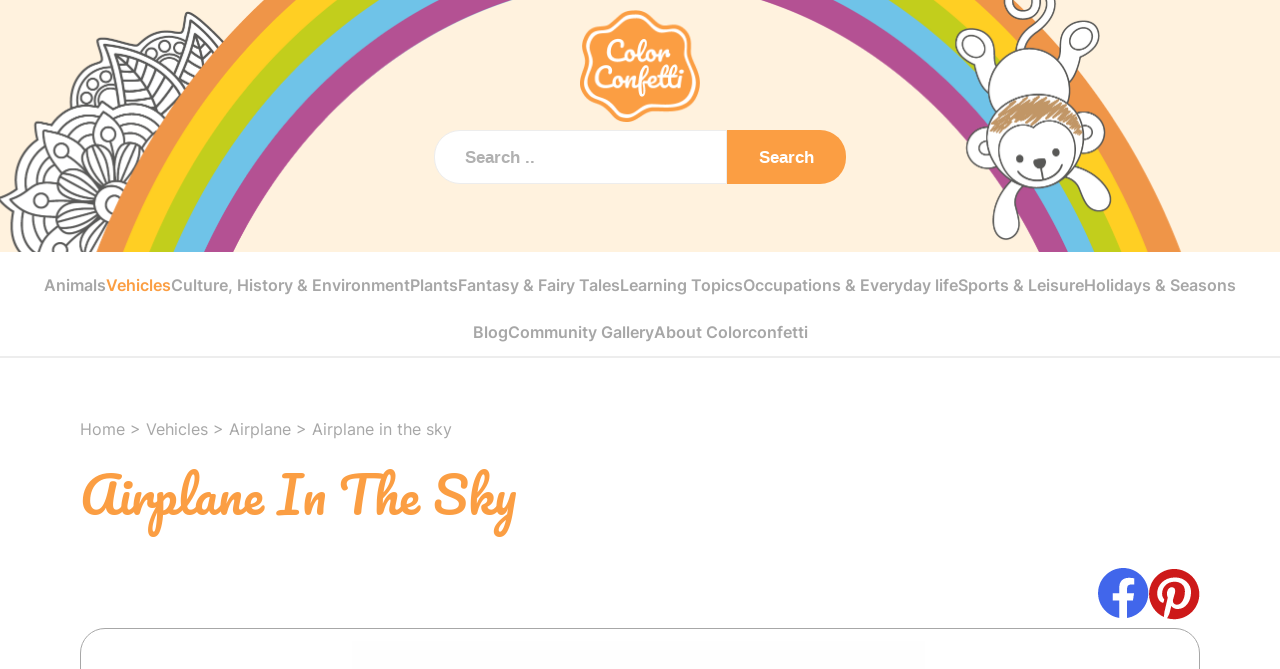

--- FILE ---
content_type: text/html; charset=utf-8
request_url: https://colorconfetti.com/vehicles/airplane/airplane-in-the-sky/
body_size: 11183
content:


<!DOCTYPE html>
<html lang="en">
  <head>
    <script data-cfasync="false" src="https://cmp.gatekeeperconsent.com/min.js"></script>
    <script data-cfasync="false" src="https://the.gatekeeperconsent.com/cmp.min.js"></script>
    <script async src="//www.ezojs.com/ezoic/sa.min.js"></script>
    <script>
        window.ezstandalone = window.ezstandalone || {};
        ezstandalone.cmd = ezstandalone.cmd || [];
        ezstandalone.cmd.push(function() {
            ezstandalone.showAds(101);
        });
    </script>
    <meta charset="UTF-8" />
    <meta http-equiv="X-UA-Compatible" content="IE=edge" />
    <meta name="viewport" content="width=device-width, initial-scale=1.0" />
    <title>Airplane In The Sky - Coloring Page</title>
    <meta name="description" content="Airplane In The Sky - Download, Print &amp; Color Online" />


    <link rel="apple-touch-icon" sizes="180x180" href="/static/assets/favicon/apple-touch-icon.png">
    <link rel="icon" type="image/png" sizes="32x32" href="/static/assets/favicon/favicon-32x32.png">
    <link rel="icon" type="image/png" sizes="16x16" href="/static/assets/favicon/favicon-16x16.png">
    <link rel="manifest" href="/static/assets/favicon/site.webmanifest">
    <link rel="mask-icon" href="/static/assets/favicon/safari-pinned-tab.svg" color="#fb9e43">
    <link rel="shortcut icon" href="/static/assets/favicon/favicon.ico">
    <meta name="msapplication-TileColor" content="#ffc40d">
    <meta name="msapplication-config" content="/static/assets/favicon/browserconfig.xml">
    <meta name="theme-color" content="#ffffff">



    





    <link rel="canonical" href="https://colorconfetti.com/vehicles/airplane/airplane-in-the-sky/" />

    
    
    

    

    <link rel="stylesheet" href="/static/assets/slick.min.css" />


    
      <meta property="og:type" content="article" />
      <meta property="og:title" content="Airplane In The Sky" />
      <meta property="og:description" content="Airplane In The Sky - Download, Print &amp; Color Online" />
      <meta property="og:url" content="https://colorconfetti.com/vehicles/airplane/airplane-in-the-sky/" />
      <meta property="og:image" content="https://colorconfetti.com/img/airplane-in-the-sky-w3.png" />
      <meta property="og:image:width" content="1232" />
      <meta property="og:image:height" content="928" />
      <meta property="og:image:alt" content="Airplane in the sky" />
    


    
      <script type="application/ld+json">
        {
              "@context": "https://schema.org",
              "@graph": [
                  {
                      "@type": "ImageObject",
                      "@id": "https://colorconfetti.com/vehicles/airplane/airplane-in-the-sky/",
                      "url": "https://colorconfetti.com/vehicles/airplane/airplane-in-the-sky/",
                      "contentUrl": "https://colorconfetti.com/img/airplane-in-the-sky-w3.png",
                      "thumbnailUrl": "https://colorconfetti.com/img/airplane-in-the-sky-w0.png",
                      "caption": "Airplane In The Sky",
                      "name": "Airplane In The Sky",
                      "inLanguage": "en-US",
                      "width": 1232,
                      "height": 928
                  }
              ]
          }
      </script>
    


    

    


    
      <script type="application/ld+json">
      {
        "@context": "https://schema.org",
        "@type": "BreadcrumbList",
        "itemListElement": [{
          "@type": "ListItem",
          "position": 1,
          "name": "Homepage",
          "item": "https://colorconfetti.com/"
        },{
          "@type": "ListItem",
          "position": 2,
          "name": "Vehicles",
          "item": "https://colorconfetti.com/vehicles/"
        },{
          "@type": "ListItem",
          "position": 3,
          "name": "Airplane",
          "item": "https://colorconfetti.com/vehicles/airplane/"
        },{
          "@type": "ListItem",
          "position": 4,
          "name": "Airplane in the sky",
          "item": "https://colorconfetti.com/vehicles/airplane/airplane-in-the-sky/"
        }]
      }
      </script>
    





    <link rel="stylesheet" href="/static/assets/style.css?v=20260128" />


    







  </head>
  <body class="">




  
    <header >
      <div class="logo-menu" style="display: flex; justify-content: space-between; align-items: center;">
        <a href="/" style="margin: 0 auto; order: 1;">
          <picture>
            <source srcset="/static/assets/images/colorconfetti-logo-rgb.webp" type="image/webp">
            <source srcset="/static/assets/images/colorconfetti-logo-rgb.png" type="image/png">
            <img src="/static/assets/images/colorconfetti-logo-rgb.png" alt="logo colorconfetti" width="auto" height="112" />
          </picture>
        </a>
        <div class="mobile-menu" style="order: 2;">
          <a href="#" class="menu-trigger"></a>
        </div>
      </div>
      
      <div class="search">
        <form id="searchform">
            <input type="hidden" name="csrfmiddlewaretoken" value="rzEyGE4eSnHr4YLfR3TaerZ8eW08Nw0IrIDAVocgrxWQAzzlLPjlG3ceYgK9Hhe8">
            <input id="search" type="text" name="product" placeholder="Search .." />
            <button type="submit"><i class="fas fa-search"></i>Search</button>
        </form>
      </div>
    </header>


    <nav class="main-nav">
      
        <a href="/animals/">Animals</a>
      
        <a href="/vehicles/" class="active">Vehicles</a>
      
        <a href="/culture-history-environment/">Culture, History &amp; Environment</a>
      
        <a href="/plants/">Plants</a>
      
        <a href="/fantasy-fairy-tales/">Fantasy &amp; Fairy Tales</a>
      
        <a href="/learning-topics/">Learning Topics</a>
      
        <a href="/occupations-everyday-life/">Occupations &amp; Everyday life</a>
      
        <a href="/sports-leisure/">Sports &amp; Leisure</a>
      
        <a href="/holidays-seasons/">Holidays &amp; Seasons</a>
      
        <a class="mobsubnav" href="/blog/" >Blog</a>
        <a class="mobsubnav" href="/community-gallery/" >Community Gallery</a>
        <a class="mobsubnav" href="/about-us/" >About Colorconfetti</a> 
    </nav>
    
      <nav class="main-nav2">
          <a href="/blog/" >Blog</a>
          <a href="/community-gallery/" >Community Gallery</a>
          <a href="/about-us/" >About Colorconfetti</a>      
      </nav>
    
  









  <body>
    
    

    <main>
      <div class="container">
        <div class="breadcrumbs">
          <a href="/">Home</a> > <a href="/vehicles/">Vehicles</a> >
          <a href="/vehicles/airplane/">Airplane</a> >
          <a href="/vehicles/airplane/airplane-in-the-sky/">Airplane in the sky</a>
        </div>

        <h1 class="title text-orange">Airplane In The Sky</h1>

        <div class="detail-image">
          
          <div class="socials">
            <a href="https://www.facebook.com/sharer/sharer.php?u=https%3A%2F%2Fcolorconfetti.com%2Fvehicles%2Fairplane%2Fairplane-in-the-sky%2F" target="_blank">
              <svg
                width="51"
                height="50"
                viewBox="0 0 51 50"
                fill="none"
                xmlns="http://www.w3.org/2000/svg"
              >
                <path
                  fill-rule="evenodd"
                  clip-rule="evenodd"
                  d="M50.3066 25.1255C50.3066 11.2504 39.0562 0 25.1811 0C11.306 0 0.0556641 11.2504 0.0556641 25.1255C0.0556641 37.6658 9.24216 48.0603 21.2553 49.9469V32.3905H14.8741V25.1255H21.2553V19.59C21.2553 13.2941 25.0073 9.81351 30.7457 9.81351C33.495 9.81351 36.3709 10.3048 36.3709 10.3048V16.4886H33.2011C30.0817 16.4886 29.1059 18.4246 29.1059 20.4144V25.1255H36.0737L34.961 32.3905H29.107V49.9492C41.1201 48.0637 50.3066 37.6691 50.3066 25.1255Z"
                  fill="#4166EB"
                />
              </svg>
            </a>

            <a href="https://www.pinterest.de/pin/create/button/?url=https%3A%2F%2Fcolorconfetti.com%2Fvehicles%2Fairplane%2Fairplane-in-the-sky%2F" target="_blank">
              <svg
                width="51"
                height="52"
                viewBox="0 0 51 52"
                fill="none"
                xmlns="http://www.w3.org/2000/svg"
              >
                <path
                  d="M25.1948 0.975945C11.3197 0.975945 0.0693359 12.2264 0.0693359 26.1015C0.0693359 36.3872 6.26096 45.226 15.111 49.1182C15.0437 47.3684 15.0997 45.2596 15.5484 43.3528C16.0307 41.3113 18.7788 29.6572 18.7788 29.6572C18.7788 29.6572 17.9712 28.0532 17.9712 25.6864C17.9712 21.9625 20.1248 19.1807 22.8168 19.1807C25.1051 19.1807 26.2043 20.8969 26.2043 22.9496C26.2043 25.249 24.7349 28.6813 23.9834 31.8669C23.3552 34.5364 25.3182 36.7013 27.9541 36.7013C32.71 36.7013 35.918 30.5881 35.918 23.3421C35.918 17.8347 32.2052 13.7182 25.464 13.7182C17.8478 13.7182 13.0919 19.4051 13.0919 25.7537C13.0919 27.941 13.7425 29.4889 14.752 30.6779C15.2119 31.2275 15.2792 31.4518 15.111 32.08C14.9876 32.5399 14.7184 33.6503 14.595 34.099C14.4267 34.7383 13.9108 34.9627 13.3387 34.7271C9.82788 33.2914 8.19024 29.4553 8.19024 25.1256C8.19024 17.9918 14.2136 9.43335 26.1482 9.43335C35.7385 9.43335 42.0535 16.3766 42.0535 23.8245C42.0535 33.684 36.5685 41.0421 28.4925 41.0421C25.7781 41.0421 23.2319 39.5727 22.357 37.9127C22.357 37.9127 20.8988 43.7005 20.5847 44.8222C20.0575 46.7627 19.0144 48.6919 18.061 50.2062C20.3737 50.8884 22.7723 51.2359 25.1836 51.2381C39.0587 51.2381 50.309 39.9878 50.309 26.1127C50.309 12.2376 39.0699 0.975945 25.1948 0.975945Z"
                  fill="#CD1919"
                />
              </svg>
            </a>
          </div>
          




          <div class="image">
            <a href="https://colorconfetti.com/img/airplane-in-the-sky-w3.png" title="open full width image">
              <picture>
                  <source srcset="
                      https://colorconfetti.com/img/airplane-in-the-sky-w0.webp 260w,
                      https://colorconfetti.com/img/airplane-in-the-sky-w1.webp 500w,
                      https://colorconfetti.com/img/airplane-in-the-sky-w2.webp 750w,
                      https://colorconfetti.com/img/airplane-in-the-sky-w3.webp 1232w"
                      sizes="
                          (max-width: 260px) 260px,
                          (max-width: 500px) 500px,
                          (max-width: 750px) 750px,
                          (min-width: 751px) 1232px"
                      type="image/webp">

                  <source srcset="
                      https://colorconfetti.com/img/airplane-in-the-sky-w0.webp 260w,
                      https://colorconfetti.com/img/airplane-in-the-sky-w1.webp 500w,
                      https://colorconfetti.com/img/airplane-in-the-sky-w2.webp 750w,
                      https://colorconfetti.com/img/airplane-in-the-sky-w3.webp 1232w"
                      sizes="
                          (max-width: 260px) 260px,
                          (max-width: 500px) 500px,
                          (max-width: 750px) 750px,
                          (min-width: 751px) 1232px"
                      type="image/png">
                  <img src="https://colorconfetti.com/img/airplane-in-the-sky-w3.png" class="img-responsive" loading="lazy" alt="illustration of Airplane in the sky" />
              </picture>
            </a>
          </div>





        </div>

        <div class="detail-info">
          <div class="detail-desc">
            Feel free to use this image on your website, provided you credit the source (license: CC-BY 4.0).
            <span class="tooltip tooltip-trigger">
              Create source reference
              <div class="tooltiptext">
                <div class="text-blue">
                  <strong>
                    <svg
                      width="14"
                      height="15"
                      viewBox="0 0 14 15"
                      fill="none"
                      xmlns="http://www.w3.org/2000/svg"
                    >
                      <path
                        d="M11.3733 14.2755H4.59777C4.02017 14.2755 3.46622 14.0461 3.0578 13.6377C2.64937 13.2292 2.41992 12.6753 2.41992 12.0977V5.32219C2.41992 4.74459 2.64937 4.19065 3.0578 3.78222C3.46622 3.3738 4.02017 3.14435 4.59777 3.14435H11.3733C11.9509 3.14435 12.5048 3.3738 12.9132 3.78222C13.3217 4.19065 13.5511 4.74459 13.5511 5.32219V12.0977C13.5511 12.6753 13.3217 13.2292 12.9132 13.6377C12.5048 14.0461 11.9509 14.2755 11.3733 14.2755Z"
                        fill="#418680"
                      />
                      <path
                        d="M3.87172 2.17638H11.0066C10.856 1.75208 10.5778 1.38476 10.2102 1.12481C9.84262 0.864867 9.40359 0.725031 8.95336 0.724487H2.17784C1.60024 0.724487 1.0463 0.953938 0.637875 1.36236C0.229451 1.77079 0 2.32473 0 2.90233V9.67784C0.000543556 10.1281 0.14038 10.5671 0.400326 10.9347C0.660272 11.3023 1.02759 11.5805 1.4519 11.7311V4.59621C1.4519 3.95443 1.70684 3.33894 2.16065 2.88513C2.61445 2.43133 3.22994 2.17638 3.87172 2.17638Z"
                        fill="#418680"
                      />
                    </svg>
                    Source reference copied to the clipboard
                  </strong>
                  <br /><br />
                </div>
                <div
                  class="tooltip-info"
                  data-text='"Airplane In The Sky", CC-BY 4.0. Quelle: &#xa; https://www.colorconfetti.com/vehicles/airplane/airplane-in-the-sky/'
                >
                  “Happy Mandala Turtle", CC-BY 4.0. Source: <br />
                  <u>https://www.colorconfetti.com/vehicles/airplane/airplane-in-the-sky/</u>
                </div>
              </div>
            </span>
          </div>







          <div class="detail-buttons">

            <a href="https://colorconfetti.com/img/airplane-in-the-sky-w3.png" download="airplane-in-the-sky.png" class="btn-orange">
              <svg
                width="20"
                height="28"
                viewBox="0 0 20 28"
                fill="none"
                xmlns="http://www.w3.org/2000/svg"
              >
                <path
                  fill-rule="evenodd"
                  clip-rule="evenodd"
                  d="M10 0C10.7495 0 11.3571 0.611411 11.3571 1.36563V17.1875L15.8261 12.6906C16.3561 12.1573 17.2154 12.1573 17.7454 12.6906C18.2754 13.2239 18.2754 14.0886 17.7454 14.6219L10.9596 21.45C10.4296 21.9833 9.57035 21.9833 9.04035 21.45L2.25464 14.6219C1.72464 14.0886 1.72464 13.2239 2.25464 12.6906C2.78464 12.1573 3.64393 12.1573 4.17393 12.6906L8.64286 17.1875V1.36563C8.64286 0.611411 9.25047 0 10 0ZM0.5 25.9469C0.5 25.1927 1.10761 24.5812 1.85714 24.5812H18.1429C18.8924 24.5812 19.5 25.1927 19.5 25.9469C19.5 26.7011 18.8924 27.3125 18.1429 27.3125H1.85714C1.10761 27.3125 0.5 26.7011 0.5 25.9469Z"
                  fill="white"
                />
              </svg>
              Download
            </a>

            <a href="#" onclick="PrintImage(); return false;" class="btn-orange">
              <svg
                width="28"
                height="28"
                viewBox="0 0 28 28"
                fill="none"
                xmlns="http://www.w3.org/2000/svg"
              >
                <path
                  d="M23.548 4.40385H3.94704C2.94865 4.40385 1.99116 4.80045 1.28519 5.50642C0.579225 6.21239 0.182617 7.16988 0.182617 8.16827V18.4231C0.182617 19.387 0.565549 20.3115 1.24717 20.9931C1.92879 21.6748 2.85327 22.0577 3.81723 22.0577H4.33646V24.6331C4.33646 25.3271 4.61217 25.9928 5.10294 26.4835C5.59371 26.9743 6.25934 27.25 6.95339 27.25H20.4118C21.1059 27.25 21.7715 26.9743 22.2623 26.4835C22.7531 25.9928 23.0288 25.3271 23.0288 24.6331V22.0577H23.548C24.512 22.0577 25.4364 21.6748 26.1181 20.9931C26.7997 20.3115 27.1826 19.387 27.1826 18.4231V8.03846C27.1826 7.0745 26.7997 6.15002 26.1181 5.4684C25.4364 4.78678 24.512 4.40385 23.548 4.40385ZM20.9518 24.6331C20.9513 24.7761 20.8943 24.9132 20.7931 25.0143C20.692 25.1155 20.5549 25.1726 20.4118 25.1731H6.95339C6.81033 25.1726 6.67327 25.1155 6.57212 25.0143C6.47096 24.9132 6.4139 24.7761 6.41339 24.6331V14.29C6.4139 14.1469 6.47096 14.0099 6.57212 13.9087C6.67327 13.8076 6.81033 13.7505 6.95339 13.75H20.4118C20.5549 13.7505 20.692 13.8076 20.7931 13.9087C20.8943 14.0099 20.9513 14.1469 20.9518 14.29V24.6331ZM22.6393 10.6294C22.3216 10.655 22.0037 10.5824 21.7286 10.4216C21.4534 10.2608 21.2342 10.0194 21.1005 9.73006C20.9668 9.44072 20.9251 9.11733 20.981 8.80354C21.0369 8.48975 21.1877 8.20066 21.4131 7.97528C21.6385 7.74991 21.9276 7.59909 22.2414 7.54319C22.5551 7.48729 22.8785 7.52899 23.1679 7.66267C23.4572 7.79635 23.6986 8.01558 23.8594 8.29076C24.0202 8.56594 24.0928 8.88383 24.0672 9.20154C24.0376 9.57035 23.8776 9.91656 23.616 10.1782C23.3544 10.4398 23.0082 10.5998 22.6393 10.6294ZM19.3942 0.25H7.97108C7.09748 0.251301 6.25347 0.566706 5.59312 1.13865C4.93277 1.71059 4.50011 2.50092 4.37411 3.36538H22.9911C22.8651 2.50092 22.4325 1.71059 21.7721 1.13865C21.1118 0.566706 20.2678 0.251301 19.3942 0.25Z"
                  fill="white"
                />
              </svg>
              Print
            </a>
            <a href="/vehicles/airplane/airplane-in-the-sky/color/" rel="nofollow" class="btn-blue">
              <svg
                width="28"
                height="28"
                viewBox="0 0 28 28"
                fill="none"
                xmlns="http://www.w3.org/2000/svg"
              >
                <path
                  d="M25.6898 18.9553L25.6859 18.952C25.0414 18.3562 24.2074 18.216 23.5986 18.1135L23.5538 18.1057C22.9665 18.009 22.8737 17.9434 22.6075 17.7052C22.4492 17.5644 22.2603 17.3385 22.2603 17.0601C22.2603 16.7817 22.4492 16.5558 22.6069 16.415L24.5722 14.671C26.2545 13.184 27.1813 11.1882 27.1813 9.05096C27.1813 6.91368 26.2564 4.91788 24.5722 3.43029C22.2428 1.37998 19.0554 0.25 15.5914 0.25C11.5875 0.25 7.58166 1.7668 4.59608 4.41099C1.74875 6.92731 0.182617 10.2984 0.182617 13.9025C0.182617 17.5066 1.75069 20.8777 4.59608 23.3934C6.00774 24.6422 7.67836 25.6118 9.56252 26.2764C11.3747 26.9121 13.2803 27.2411 15.2007 27.25H15.3182C19.2773 27.25 23.0476 25.9149 25.6632 23.5894C26.2928 23.0338 26.6465 22.2375 26.6588 21.3463C26.6725 20.4267 26.3103 19.5323 25.6898 18.9553ZM4.33646 10.6346C4.33646 10.2238 4.45827 9.82229 4.68649 9.48074C4.9147 9.13919 5.23907 8.87299 5.61858 8.71579C5.99809 8.55859 6.41569 8.51746 6.81857 8.5976C7.22146 8.67774 7.59153 8.87555 7.88199 9.16601C8.17246 9.45647 8.37026 9.82654 8.4504 10.2294C8.53054 10.6323 8.48941 11.0499 8.33221 11.4294C8.17502 11.8089 7.90881 12.1333 7.56726 12.3615C7.22571 12.5897 6.82416 12.7115 6.41339 12.7115C5.86255 12.7115 5.33428 12.4927 4.94478 12.1032C4.55528 11.7137 4.33646 11.1854 4.33646 10.6346ZM6.93262 19.3966C6.52184 19.3966 6.12029 19.2748 5.77874 19.0466C5.43719 18.8184 5.17099 18.494 5.01379 18.1145C4.85659 17.735 4.81546 17.3174 4.8956 16.9145C4.97574 16.5116 5.17355 16.1416 5.46401 15.8511C5.75447 15.5606 6.12455 15.3628 6.52743 15.2827C6.93031 15.2026 7.34791 15.2437 7.72742 15.4009C8.10693 15.5581 8.4313 15.8243 8.65952 16.1658C8.88773 16.5074 9.00954 16.9089 9.00954 17.3197C9.00954 17.8705 8.79072 18.3988 8.40122 18.7883C8.01172 19.1778 7.48345 19.3966 6.93262 19.3966ZM9.52877 6.48077C9.52877 6.06999 9.65058 5.66844 9.8788 5.32689C10.107 4.98534 10.4314 4.71914 10.8109 4.56194C11.1904 4.40475 11.608 4.36362 12.0109 4.44375C12.4138 4.52389 12.7838 4.7217 13.0743 5.01216C13.3648 5.30263 13.5626 5.6727 13.6427 6.07558C13.7228 6.47847 13.6817 6.89607 13.5245 7.27557C13.3673 7.65508 13.1011 7.97945 12.7596 8.20767C12.418 8.43588 12.0165 8.55769 11.6057 8.55769C11.0549 8.55769 10.5266 8.33887 10.1371 7.94938C9.74759 7.55988 9.52877 7.0316 9.52877 6.48077ZM13.6826 24.0697C13.0665 24.0697 12.4641 23.887 11.9518 23.5447C11.4395 23.2024 11.0402 22.7158 10.8044 22.1465C10.5686 21.5773 10.5069 20.9509 10.6271 20.3465C10.7473 19.7422 11.044 19.1871 11.4797 18.7514C11.9154 18.3157 12.4705 18.019 13.0748 17.8988C13.6792 17.7786 14.3056 17.8403 14.8748 18.0761C15.4441 18.3119 15.9306 18.7112 16.273 19.2235C16.6153 19.7358 16.798 20.3382 16.798 20.9543C16.798 21.7806 16.4698 22.573 15.8855 23.1572C15.3013 23.7415 14.5089 24.0697 13.6826 24.0697ZM18.3557 8.55769C17.9449 8.55769 17.5434 8.43588 17.2018 8.20767C16.8603 7.97945 16.5941 7.65508 16.4369 7.27557C16.2797 6.89607 16.2385 6.47847 16.3187 6.07558C16.3988 5.6727 16.5966 5.30263 16.8871 5.01216C17.1776 4.7217 17.5476 4.52389 17.9505 4.44375C18.3534 4.36362 18.771 4.40475 19.1505 4.56194C19.53 4.71914 19.8544 4.98534 20.0826 5.32689C20.3108 5.66844 20.4326 6.06999 20.4326 6.48077C20.4326 7.0316 20.2138 7.55988 19.8243 7.94938C19.4348 8.33887 18.9065 8.55769 18.3557 8.55769Z"
                  fill="#418680"
                />
              </svg>
              Color Online
            </a>
          </div>
        </div>





        
          <div class="carousel">
            
            <div>
              <a href="/vehicles/airplane/amazing-airplane/">
                <picture>
                  <source srcset="
                      https://colorconfetti.com/img/amazing-airplane-w0.webp 260w,
                      https://colorconfetti.com/img/amazing-airplane-w1.webp 500w,
                      https://colorconfetti.com/img/amazing-airplane-w2.webp 750w"
                      sizes="200px"
                      type="image/webp">
                  <source srcset="
                      https://colorconfetti.com/img/amazing-airplane-w0.png 260w,
                      https://colorconfetti.com/img/amazing-airplane-w1.png 500w,
                      https://colorconfetti.com/img/amazing-airplane-w2.png 750w"
                      sizes="200px"
                      type="image/png">
                  <img src="https://colorconfetti.com/img/amazing-airplane-w0.png" width="200" height="auto" loading="lazy" alt="" title="Amazing airplane">
                </picture>
              </a>
            </div>
            
            <div>
              <a href="/vehicles/airplane/fun-airplane-coloring/">
                <picture>
                  <source srcset="
                      https://colorconfetti.com/img/fun-airplane-coloring-w0.webp 260w,
                      https://colorconfetti.com/img/fun-airplane-coloring-w1.webp 500w,
                      https://colorconfetti.com/img/fun-airplane-coloring-w2.webp 750w"
                      sizes="200px"
                      type="image/webp">
                  <source srcset="
                      https://colorconfetti.com/img/fun-airplane-coloring-w0.png 260w,
                      https://colorconfetti.com/img/fun-airplane-coloring-w1.png 500w,
                      https://colorconfetti.com/img/fun-airplane-coloring-w2.png 750w"
                      sizes="200px"
                      type="image/png">
                  <img src="https://colorconfetti.com/img/fun-airplane-coloring-w0.png" width="200" height="auto" loading="lazy" alt="" title="Fun airplane coloring">
                </picture>
              </a>
            </div>
            
            <div>
              <a href="/vehicles/airplane/exciting-airplane-drawing/">
                <picture>
                  <source srcset="
                      https://colorconfetti.com/img/exciting-airplane-drawing-w0.webp 260w,
                      https://colorconfetti.com/img/exciting-airplane-drawing-w1.webp 500w,
                      https://colorconfetti.com/img/exciting-airplane-drawing-w2.webp 750w"
                      sizes="200px"
                      type="image/webp">
                  <source srcset="
                      https://colorconfetti.com/img/exciting-airplane-drawing-w0.png 260w,
                      https://colorconfetti.com/img/exciting-airplane-drawing-w1.png 500w,
                      https://colorconfetti.com/img/exciting-airplane-drawing-w2.png 750w"
                      sizes="200px"
                      type="image/png">
                  <img src="https://colorconfetti.com/img/exciting-airplane-drawing-w0.png" width="200" height="auto" loading="lazy" alt="" title="Exciting airplane drawing">
                </picture>
              </a>
            </div>
            
            <div>
              <a href="/vehicles/airplane/easy-airplane-coloring-for-kids/">
                <picture>
                  <source srcset="
                      https://colorconfetti.com/img/easy-airplane-coloring-for-kids-w0.webp 260w,
                      https://colorconfetti.com/img/easy-airplane-coloring-for-kids-w1.webp 500w,
                      https://colorconfetti.com/img/easy-airplane-coloring-for-kids-w2.webp 750w"
                      sizes="200px"
                      type="image/webp">
                  <source srcset="
                      https://colorconfetti.com/img/easy-airplane-coloring-for-kids-w0.png 260w,
                      https://colorconfetti.com/img/easy-airplane-coloring-for-kids-w1.png 500w,
                      https://colorconfetti.com/img/easy-airplane-coloring-for-kids-w2.png 750w"
                      sizes="200px"
                      type="image/png">
                  <img src="https://colorconfetti.com/img/easy-airplane-coloring-for-kids-w0.png" width="200" height="auto" loading="lazy" alt="" title="Easy airplane coloring for kids">
                </picture>
              </a>
            </div>
            
            <div>
              <a href="/vehicles/airplane/simple-airplane-coloring-page/">
                <picture>
                  <source srcset="
                      https://colorconfetti.com/img/simple-airplane-coloring-page-w0.webp 260w,
                      https://colorconfetti.com/img/simple-airplane-coloring-page-w1.webp 500w,
                      https://colorconfetti.com/img/simple-airplane-coloring-page-w2.webp 750w"
                      sizes="200px"
                      type="image/webp">
                  <source srcset="
                      https://colorconfetti.com/img/simple-airplane-coloring-page-w0.png 260w,
                      https://colorconfetti.com/img/simple-airplane-coloring-page-w1.png 500w,
                      https://colorconfetti.com/img/simple-airplane-coloring-page-w2.png 750w"
                      sizes="200px"
                      type="image/png">
                  <img src="https://colorconfetti.com/img/simple-airplane-coloring-page-w0.png" width="200" height="auto" loading="lazy" alt="" title="Simple airplane coloring page">
                </picture>
              </a>
            </div>
            
            <div>
              <a href="/vehicles/airplane/happy-airplane-adventure/">
                <picture>
                  <source srcset="
                      https://colorconfetti.com/img/happy-airplane-adventure-w0.webp 260w,
                      https://colorconfetti.com/img/happy-airplane-adventure-w1.webp 500w,
                      https://colorconfetti.com/img/happy-airplane-adventure-w2.webp 750w"
                      sizes="200px"
                      type="image/webp">
                  <source srcset="
                      https://colorconfetti.com/img/happy-airplane-adventure-w0.png 260w,
                      https://colorconfetti.com/img/happy-airplane-adventure-w1.png 500w,
                      https://colorconfetti.com/img/happy-airplane-adventure-w2.png 750w"
                      sizes="200px"
                      type="image/png">
                  <img src="https://colorconfetti.com/img/happy-airplane-adventure-w0.png" width="200" height="auto" loading="lazy" alt="" title="Happy airplane adventure">
                </picture>
              </a>
            </div>
            
            <div>
              <a href="/vehicles/airplane/cute-flying-airplane/">
                <picture>
                  <source srcset="
                      https://colorconfetti.com/img/cute-flying-airplane-w0.webp 260w,
                      https://colorconfetti.com/img/cute-flying-airplane-w1.webp 500w,
                      https://colorconfetti.com/img/cute-flying-airplane-w2.webp 750w"
                      sizes="200px"
                      type="image/webp">
                  <source srcset="
                      https://colorconfetti.com/img/cute-flying-airplane-w0.png 260w,
                      https://colorconfetti.com/img/cute-flying-airplane-w1.png 500w,
                      https://colorconfetti.com/img/cute-flying-airplane-w2.png 750w"
                      sizes="200px"
                      type="image/png">
                  <img src="https://colorconfetti.com/img/cute-flying-airplane-w0.png" width="200" height="auto" loading="lazy" alt="" title="Cute flying airplane">
                </picture>
              </a>
            </div>
            
            <div>
              <a href="/vehicles/airplane/airplane-drawing-to-color-great-for-children/">
                <picture>
                  <source srcset="
                      https://colorconfetti.com/img/airplane-drawing-to-color-great-for-children-w0.webp 260w,
                      https://colorconfetti.com/img/airplane-drawing-to-color-great-for-children-w1.webp 500w,
                      https://colorconfetti.com/img/airplane-drawing-to-color-great-for-children-w2.webp 750w"
                      sizes="200px"
                      type="image/webp">
                  <source srcset="
                      https://colorconfetti.com/img/airplane-drawing-to-color-great-for-children-w0.png 260w,
                      https://colorconfetti.com/img/airplane-drawing-to-color-great-for-children-w1.png 500w,
                      https://colorconfetti.com/img/airplane-drawing-to-color-great-for-children-w2.png 750w"
                      sizes="200px"
                      type="image/png">
                  <img src="https://colorconfetti.com/img/airplane-drawing-to-color-great-for-children-w0.png" width="200" height="auto" loading="lazy" alt="" title="Airplane drawing to color, great for children">
                </picture>
              </a>
            </div>
            
            <div>
              <a href="/vehicles/airplane/airplane-coloring-page/">
                <picture>
                  <source srcset="
                      https://colorconfetti.com/img/airplane-coloring-page-w0.webp 260w,
                      https://colorconfetti.com/img/airplane-coloring-page-w1.webp 500w,
                      https://colorconfetti.com/img/airplane-coloring-page-w2.webp 750w"
                      sizes="200px"
                      type="image/webp">
                  <source srcset="
                      https://colorconfetti.com/img/airplane-coloring-page-w0.png 260w,
                      https://colorconfetti.com/img/airplane-coloring-page-w1.png 500w,
                      https://colorconfetti.com/img/airplane-coloring-page-w2.png 750w"
                      sizes="200px"
                      type="image/png">
                  <img src="https://colorconfetti.com/img/airplane-coloring-page-w0.png" width="200" height="auto" loading="lazy" alt="" title="Airplane coloring page">
                </picture>
              </a>
            </div>
            
            <div>
              <a href="/vehicles/airplane/downloadable-airplane-coloring-page/">
                <picture>
                  <source srcset="
                      https://colorconfetti.com/img/downloadable-airplane-coloring-page-w0.webp 260w,
                      https://colorconfetti.com/img/downloadable-airplane-coloring-page-w1.webp 500w,
                      https://colorconfetti.com/img/downloadable-airplane-coloring-page-w2.webp 750w"
                      sizes="200px"
                      type="image/webp">
                  <source srcset="
                      https://colorconfetti.com/img/downloadable-airplane-coloring-page-w0.png 260w,
                      https://colorconfetti.com/img/downloadable-airplane-coloring-page-w1.png 500w,
                      https://colorconfetti.com/img/downloadable-airplane-coloring-page-w2.png 750w"
                      sizes="200px"
                      type="image/png">
                  <img src="https://colorconfetti.com/img/downloadable-airplane-coloring-page-w0.png" width="200" height="auto" loading="lazy" alt="" title="Downloadable airplane coloring page">
                </picture>
              </a>
            </div>
            
            <div>
              <a href="/vehicles/airplane/airplane-picture-to-color/">
                <picture>
                  <source srcset="
                      https://colorconfetti.com/img/airplane-picture-to-color-w0.webp 260w,
                      https://colorconfetti.com/img/airplane-picture-to-color-w1.webp 500w,
                      https://colorconfetti.com/img/airplane-picture-to-color-w2.webp 750w"
                      sizes="200px"
                      type="image/webp">
                  <source srcset="
                      https://colorconfetti.com/img/airplane-picture-to-color-w0.png 260w,
                      https://colorconfetti.com/img/airplane-picture-to-color-w1.png 500w,
                      https://colorconfetti.com/img/airplane-picture-to-color-w2.png 750w"
                      sizes="200px"
                      type="image/png">
                  <img src="https://colorconfetti.com/img/airplane-picture-to-color-w0.png" width="200" height="auto" loading="lazy" alt="" title="Airplane picture to color">
                </picture>
              </a>
            </div>
            
            <div>
              <a href="/vehicles/airplane/fun-airplane-coloring-time/">
                <picture>
                  <source srcset="
                      https://colorconfetti.com/img/fun-airplane-coloring-time-w0.webp 260w,
                      https://colorconfetti.com/img/fun-airplane-coloring-time-w1.webp 500w,
                      https://colorconfetti.com/img/fun-airplane-coloring-time-w2.webp 750w"
                      sizes="200px"
                      type="image/webp">
                  <source srcset="
                      https://colorconfetti.com/img/fun-airplane-coloring-time-w0.png 260w,
                      https://colorconfetti.com/img/fun-airplane-coloring-time-w1.png 500w,
                      https://colorconfetti.com/img/fun-airplane-coloring-time-w2.png 750w"
                      sizes="200px"
                      type="image/png">
                  <img src="https://colorconfetti.com/img/fun-airplane-coloring-time-w0.png" width="200" height="auto" loading="lazy" alt="" title="Fun airplane coloring time">
                </picture>
              </a>
            </div>
            
            <div>
              <a href="/vehicles/airplane/easy-airplane-coloring-page/">
                <picture>
                  <source srcset="
                      https://colorconfetti.com/img/easy-airplane-coloring-page-w0.webp 260w,
                      https://colorconfetti.com/img/easy-airplane-coloring-page-w1.webp 500w,
                      https://colorconfetti.com/img/easy-airplane-coloring-page-w2.webp 750w"
                      sizes="200px"
                      type="image/webp">
                  <source srcset="
                      https://colorconfetti.com/img/easy-airplane-coloring-page-w0.png 260w,
                      https://colorconfetti.com/img/easy-airplane-coloring-page-w1.png 500w,
                      https://colorconfetti.com/img/easy-airplane-coloring-page-w2.png 750w"
                      sizes="200px"
                      type="image/png">
                  <img src="https://colorconfetti.com/img/easy-airplane-coloring-page-w0.png" width="200" height="auto" loading="lazy" alt="" title="Easy airplane coloring page">
                </picture>
              </a>
            </div>
            
            <div>
              <a href="/vehicles/airplane/printable-airplane-to-color/">
                <picture>
                  <source srcset="
                      https://colorconfetti.com/img/printable-airplane-to-color-w0.webp 260w,
                      https://colorconfetti.com/img/printable-airplane-to-color-w1.webp 500w,
                      https://colorconfetti.com/img/printable-airplane-to-color-w2.webp 750w"
                      sizes="200px"
                      type="image/webp">
                  <source srcset="
                      https://colorconfetti.com/img/printable-airplane-to-color-w0.png 260w,
                      https://colorconfetti.com/img/printable-airplane-to-color-w1.png 500w,
                      https://colorconfetti.com/img/printable-airplane-to-color-w2.png 750w"
                      sizes="200px"
                      type="image/png">
                  <img src="https://colorconfetti.com/img/printable-airplane-to-color-w0.png" width="200" height="auto" loading="lazy" alt="" title="Printable airplane to color">
                </picture>
              </a>
            </div>
            
            <div>
              <a href="/vehicles/airplane/friendly-skies-airplane/">
                <picture>
                  <source srcset="
                      https://colorconfetti.com/img/friendly-skies-airplane-w0.webp 260w,
                      https://colorconfetti.com/img/friendly-skies-airplane-w1.webp 500w,
                      https://colorconfetti.com/img/friendly-skies-airplane-w2.webp 750w"
                      sizes="200px"
                      type="image/webp">
                  <source srcset="
                      https://colorconfetti.com/img/friendly-skies-airplane-w0.png 260w,
                      https://colorconfetti.com/img/friendly-skies-airplane-w1.png 500w,
                      https://colorconfetti.com/img/friendly-skies-airplane-w2.png 750w"
                      sizes="200px"
                      type="image/png">
                  <img src="https://colorconfetti.com/img/friendly-skies-airplane-w0.png" width="200" height="auto" loading="lazy" alt="" title="Friendly skies airplane">
                </picture>
              </a>
            </div>
            
            <div>
              <a href="/vehicles/airplane/adorable-airplane-art/">
                <picture>
                  <source srcset="
                      https://colorconfetti.com/img/adorable-airplane-art-w0.webp 260w,
                      https://colorconfetti.com/img/adorable-airplane-art-w1.webp 500w,
                      https://colorconfetti.com/img/adorable-airplane-art-w2.webp 750w"
                      sizes="200px"
                      type="image/webp">
                  <source srcset="
                      https://colorconfetti.com/img/adorable-airplane-art-w0.png 260w,
                      https://colorconfetti.com/img/adorable-airplane-art-w1.png 500w,
                      https://colorconfetti.com/img/adorable-airplane-art-w2.png 750w"
                      sizes="200px"
                      type="image/png">
                  <img src="https://colorconfetti.com/img/adorable-airplane-art-w0.png" width="200" height="auto" loading="lazy" alt="" title="Adorable airplane art">
                </picture>
              </a>
            </div>
            
            <div>
              <a href="/vehicles/airplane/airplane-coloring-for-all-ages/">
                <picture>
                  <source srcset="
                      https://colorconfetti.com/img/airplane-coloring-for-all-ages-w0.webp 260w,
                      https://colorconfetti.com/img/airplane-coloring-for-all-ages-w1.webp 500w,
                      https://colorconfetti.com/img/airplane-coloring-for-all-ages-w2.webp 750w"
                      sizes="200px"
                      type="image/webp">
                  <source srcset="
                      https://colorconfetti.com/img/airplane-coloring-for-all-ages-w0.png 260w,
                      https://colorconfetti.com/img/airplane-coloring-for-all-ages-w1.png 500w,
                      https://colorconfetti.com/img/airplane-coloring-for-all-ages-w2.png 750w"
                      sizes="200px"
                      type="image/png">
                  <img src="https://colorconfetti.com/img/airplane-coloring-for-all-ages-w0.png" width="200" height="auto" loading="lazy" alt="" title="Airplane coloring for all ages">
                </picture>
              </a>
            </div>
            
            <div>
              <a href="/vehicles/airplane/soaring-high-airplane-coloring/">
                <picture>
                  <source srcset="
                      https://colorconfetti.com/img/soaring-high-airplane-coloring-w0.webp 260w,
                      https://colorconfetti.com/img/soaring-high-airplane-coloring-w1.webp 500w,
                      https://colorconfetti.com/img/soaring-high-airplane-coloring-w2.webp 750w"
                      sizes="200px"
                      type="image/webp">
                  <source srcset="
                      https://colorconfetti.com/img/soaring-high-airplane-coloring-w0.png 260w,
                      https://colorconfetti.com/img/soaring-high-airplane-coloring-w1.png 500w,
                      https://colorconfetti.com/img/soaring-high-airplane-coloring-w2.png 750w"
                      sizes="200px"
                      type="image/png">
                  <img src="https://colorconfetti.com/img/soaring-high-airplane-coloring-w0.png" width="200" height="auto" loading="lazy" alt="" title="Soaring high airplane coloring">
                </picture>
              </a>
            </div>
            
            <div>
              <a href="/vehicles/airplane/take-flight-with-this-airplane-coloring-page/">
                <picture>
                  <source srcset="
                      https://colorconfetti.com/img/take-flight-with-this-airplane-coloring-page-w0.webp 260w,
                      https://colorconfetti.com/img/take-flight-with-this-airplane-coloring-page-w1.webp 500w,
                      https://colorconfetti.com/img/take-flight-with-this-airplane-coloring-page-w2.webp 750w"
                      sizes="200px"
                      type="image/webp">
                  <source srcset="
                      https://colorconfetti.com/img/take-flight-with-this-airplane-coloring-page-w0.png 260w,
                      https://colorconfetti.com/img/take-flight-with-this-airplane-coloring-page-w1.png 500w,
                      https://colorconfetti.com/img/take-flight-with-this-airplane-coloring-page-w2.png 750w"
                      sizes="200px"
                      type="image/png">
                  <img src="https://colorconfetti.com/img/take-flight-with-this-airplane-coloring-page-w0.png" width="200" height="auto" loading="lazy" alt="" title="Take flight with this airplane coloring page">
                </picture>
              </a>
            </div>
            
            <div>
              <a href="/vehicles/airplane/high-flying-airplane-adventure/">
                <picture>
                  <source srcset="
                      https://colorconfetti.com/img/high-flying-airplane-adventure-w0.webp 260w,
                      https://colorconfetti.com/img/high-flying-airplane-adventure-w1.webp 500w,
                      https://colorconfetti.com/img/high-flying-airplane-adventure-w2.webp 750w"
                      sizes="200px"
                      type="image/webp">
                  <source srcset="
                      https://colorconfetti.com/img/high-flying-airplane-adventure-w0.png 260w,
                      https://colorconfetti.com/img/high-flying-airplane-adventure-w1.png 500w,
                      https://colorconfetti.com/img/high-flying-airplane-adventure-w2.png 750w"
                      sizes="200px"
                      type="image/png">
                  <img src="https://colorconfetti.com/img/high-flying-airplane-adventure-w0.png" width="200" height="auto" loading="lazy" alt="" title="High-flying airplane adventure">
                </picture>
              </a>
            </div>
            
            <div>
              <a href="/vehicles/airplane/colorful-airplane-journey/">
                <picture>
                  <source srcset="
                      https://colorconfetti.com/img/colorful-airplane-journey-w0.webp 260w,
                      https://colorconfetti.com/img/colorful-airplane-journey-w1.webp 500w,
                      https://colorconfetti.com/img/colorful-airplane-journey-w2.webp 750w"
                      sizes="200px"
                      type="image/webp">
                  <source srcset="
                      https://colorconfetti.com/img/colorful-airplane-journey-w0.png 260w,
                      https://colorconfetti.com/img/colorful-airplane-journey-w1.png 500w,
                      https://colorconfetti.com/img/colorful-airplane-journey-w2.png 750w"
                      sizes="200px"
                      type="image/png">
                  <img src="https://colorconfetti.com/img/colorful-airplane-journey-w0.png" width="200" height="auto" loading="lazy" alt="" title="Colorful airplane journey">
                </picture>
              </a>
            </div>
            
            <div>
              <a href="/vehicles/airplane/fun-and-easy-airplane-coloring/">
                <picture>
                  <source srcset="
                      https://colorconfetti.com/img/fun-and-easy-airplane-coloring-w0.webp 260w,
                      https://colorconfetti.com/img/fun-and-easy-airplane-coloring-w1.webp 500w,
                      https://colorconfetti.com/img/fun-and-easy-airplane-coloring-w2.webp 750w"
                      sizes="200px"
                      type="image/webp">
                  <source srcset="
                      https://colorconfetti.com/img/fun-and-easy-airplane-coloring-w0.png 260w,
                      https://colorconfetti.com/img/fun-and-easy-airplane-coloring-w1.png 500w,
                      https://colorconfetti.com/img/fun-and-easy-airplane-coloring-w2.png 750w"
                      sizes="200px"
                      type="image/png">
                  <img src="https://colorconfetti.com/img/fun-and-easy-airplane-coloring-w0.png" width="200" height="auto" loading="lazy" alt="" title="Fun and easy airplane coloring">
                </picture>
              </a>
            </div>
            
            <div>
              <a href="/vehicles/airplane/sky-adventure-airplane-coloring-page/">
                <picture>
                  <source srcset="
                      https://colorconfetti.com/img/sky-adventure-airplane-coloring-page-w0.webp 260w,
                      https://colorconfetti.com/img/sky-adventure-airplane-coloring-page-w1.webp 500w,
                      https://colorconfetti.com/img/sky-adventure-airplane-coloring-page-w2.webp 750w"
                      sizes="200px"
                      type="image/webp">
                  <source srcset="
                      https://colorconfetti.com/img/sky-adventure-airplane-coloring-page-w0.png 260w,
                      https://colorconfetti.com/img/sky-adventure-airplane-coloring-page-w1.png 500w,
                      https://colorconfetti.com/img/sky-adventure-airplane-coloring-page-w2.png 750w"
                      sizes="200px"
                      type="image/png">
                  <img src="https://colorconfetti.com/img/sky-adventure-airplane-coloring-page-w0.png" width="200" height="auto" loading="lazy" alt="" title="Sky adventure airplane coloring page">
                </picture>
              </a>
            </div>
            
            <div>
              <a href="/vehicles/airplane/happy-flying-airplane/">
                <picture>
                  <source srcset="
                      https://colorconfetti.com/img/happy-flying-airplane-w0.webp 260w,
                      https://colorconfetti.com/img/happy-flying-airplane-w1.webp 500w,
                      https://colorconfetti.com/img/happy-flying-airplane-w2.webp 750w"
                      sizes="200px"
                      type="image/webp">
                  <source srcset="
                      https://colorconfetti.com/img/happy-flying-airplane-w0.png 260w,
                      https://colorconfetti.com/img/happy-flying-airplane-w1.png 500w,
                      https://colorconfetti.com/img/happy-flying-airplane-w2.png 750w"
                      sizes="200px"
                      type="image/png">
                  <img src="https://colorconfetti.com/img/happy-flying-airplane-w0.png" width="200" height="auto" loading="lazy" alt="" title="Happy flying airplane">
                </picture>
              </a>
            </div>
            
            <div>
              <a href="/vehicles/airplane/soar-and-color-airplane/">
                <picture>
                  <source srcset="
                      https://colorconfetti.com/img/soar-and-color-airplane-w0.webp 260w,
                      https://colorconfetti.com/img/soar-and-color-airplane-w1.webp 500w,
                      https://colorconfetti.com/img/soar-and-color-airplane-w2.webp 750w"
                      sizes="200px"
                      type="image/webp">
                  <source srcset="
                      https://colorconfetti.com/img/soar-and-color-airplane-w0.png 260w,
                      https://colorconfetti.com/img/soar-and-color-airplane-w1.png 500w,
                      https://colorconfetti.com/img/soar-and-color-airplane-w2.png 750w"
                      sizes="200px"
                      type="image/png">
                  <img src="https://colorconfetti.com/img/soar-and-color-airplane-w0.png" width="200" height="auto" loading="lazy" alt="" title="Soar and color airplane">
                </picture>
              </a>
            </div>
            
            <div>
              <a href="/vehicles/airplane/color-the-skies-with-this-airplane/">
                <picture>
                  <source srcset="
                      https://colorconfetti.com/img/color-the-skies-with-this-airplane-w0.webp 260w,
                      https://colorconfetti.com/img/color-the-skies-with-this-airplane-w1.webp 500w,
                      https://colorconfetti.com/img/color-the-skies-with-this-airplane-w2.webp 750w"
                      sizes="200px"
                      type="image/webp">
                  <source srcset="
                      https://colorconfetti.com/img/color-the-skies-with-this-airplane-w0.png 260w,
                      https://colorconfetti.com/img/color-the-skies-with-this-airplane-w1.png 500w,
                      https://colorconfetti.com/img/color-the-skies-with-this-airplane-w2.png 750w"
                      sizes="200px"
                      type="image/png">
                  <img src="https://colorconfetti.com/img/color-the-skies-with-this-airplane-w0.png" width="200" height="auto" loading="lazy" alt="" title="Color the skies with this airplane">
                </picture>
              </a>
            </div>
            
            <div>
              <a href="/vehicles/airplane/cute-airplane-coloring-for-children/">
                <picture>
                  <source srcset="
                      https://colorconfetti.com/img/cute-airplane-coloring-for-children-w0.webp 260w,
                      https://colorconfetti.com/img/cute-airplane-coloring-for-children-w1.webp 500w,
                      https://colorconfetti.com/img/cute-airplane-coloring-for-children-w2.webp 750w"
                      sizes="200px"
                      type="image/webp">
                  <source srcset="
                      https://colorconfetti.com/img/cute-airplane-coloring-for-children-w0.png 260w,
                      https://colorconfetti.com/img/cute-airplane-coloring-for-children-w1.png 500w,
                      https://colorconfetti.com/img/cute-airplane-coloring-for-children-w2.png 750w"
                      sizes="200px"
                      type="image/png">
                  <img src="https://colorconfetti.com/img/cute-airplane-coloring-for-children-w0.png" width="200" height="auto" loading="lazy" alt="" title="Cute airplane coloring for children">
                </picture>
              </a>
            </div>
            
            <div>
              <a href="/vehicles/airplane/awesome-airplane-coloring/">
                <picture>
                  <source srcset="
                      https://colorconfetti.com/img/awesome-airplane-coloring-w0.webp 260w,
                      https://colorconfetti.com/img/awesome-airplane-coloring-w1.webp 500w,
                      https://colorconfetti.com/img/awesome-airplane-coloring-w2.webp 750w"
                      sizes="200px"
                      type="image/webp">
                  <source srcset="
                      https://colorconfetti.com/img/awesome-airplane-coloring-w0.png 260w,
                      https://colorconfetti.com/img/awesome-airplane-coloring-w1.png 500w,
                      https://colorconfetti.com/img/awesome-airplane-coloring-w2.png 750w"
                      sizes="200px"
                      type="image/png">
                  <img src="https://colorconfetti.com/img/awesome-airplane-coloring-w0.png" width="200" height="auto" loading="lazy" alt="" title="Awesome airplane coloring">
                </picture>
              </a>
            </div>
            
            <div>
              <a href="/vehicles/airplane/airplane-coloring-adventure/">
                <picture>
                  <source srcset="
                      https://colorconfetti.com/img/airplane-coloring-adventure-w0.webp 260w,
                      https://colorconfetti.com/img/airplane-coloring-adventure-w1.webp 500w,
                      https://colorconfetti.com/img/airplane-coloring-adventure-w2.webp 750w"
                      sizes="200px"
                      type="image/webp">
                  <source srcset="
                      https://colorconfetti.com/img/airplane-coloring-adventure-w0.png 260w,
                      https://colorconfetti.com/img/airplane-coloring-adventure-w1.png 500w,
                      https://colorconfetti.com/img/airplane-coloring-adventure-w2.png 750w"
                      sizes="200px"
                      type="image/png">
                  <img src="https://colorconfetti.com/img/airplane-coloring-adventure-w0.png" width="200" height="auto" loading="lazy" alt="" title="Airplane coloring adventure">
                </picture>
              </a>
            </div>
            
            <div>
              <a href="/vehicles/airplane/exciting-airplane-coloring/">
                <picture>
                  <source srcset="
                      https://colorconfetti.com/img/exciting-airplane-coloring-w0.webp 260w,
                      https://colorconfetti.com/img/exciting-airplane-coloring-w1.webp 500w,
                      https://colorconfetti.com/img/exciting-airplane-coloring-w2.webp 750w"
                      sizes="200px"
                      type="image/webp">
                  <source srcset="
                      https://colorconfetti.com/img/exciting-airplane-coloring-w0.png 260w,
                      https://colorconfetti.com/img/exciting-airplane-coloring-w1.png 500w,
                      https://colorconfetti.com/img/exciting-airplane-coloring-w2.png 750w"
                      sizes="200px"
                      type="image/png">
                  <img src="https://colorconfetti.com/img/exciting-airplane-coloring-w0.png" width="200" height="auto" loading="lazy" alt="" title="Exciting airplane coloring">
                </picture>
              </a>
            </div>
            
            <div>
              <a href="/vehicles/airplane/fun-airplane-coloring-for-kids/">
                <picture>
                  <source srcset="
                      https://colorconfetti.com/img/fun-airplane-coloring-for-kids-w0.webp 260w,
                      https://colorconfetti.com/img/fun-airplane-coloring-for-kids-w1.webp 500w,
                      https://colorconfetti.com/img/fun-airplane-coloring-for-kids-w2.webp 750w"
                      sizes="200px"
                      type="image/webp">
                  <source srcset="
                      https://colorconfetti.com/img/fun-airplane-coloring-for-kids-w0.png 260w,
                      https://colorconfetti.com/img/fun-airplane-coloring-for-kids-w1.png 500w,
                      https://colorconfetti.com/img/fun-airplane-coloring-for-kids-w2.png 750w"
                      sizes="200px"
                      type="image/png">
                  <img src="https://colorconfetti.com/img/fun-airplane-coloring-for-kids-w0.png" width="200" height="auto" loading="lazy" alt="" title="Fun airplane coloring for kids">
                </picture>
              </a>
            </div>
            
            <div>
              <a href="/vehicles/airplane/amazing-airplane-coloring-page/">
                <picture>
                  <source srcset="
                      https://colorconfetti.com/img/amazing-airplane-coloring-page-w0.webp 260w,
                      https://colorconfetti.com/img/amazing-airplane-coloring-page-w1.webp 500w,
                      https://colorconfetti.com/img/amazing-airplane-coloring-page-w2.webp 750w"
                      sizes="200px"
                      type="image/webp">
                  <source srcset="
                      https://colorconfetti.com/img/amazing-airplane-coloring-page-w0.png 260w,
                      https://colorconfetti.com/img/amazing-airplane-coloring-page-w1.png 500w,
                      https://colorconfetti.com/img/amazing-airplane-coloring-page-w2.png 750w"
                      sizes="200px"
                      type="image/png">
                  <img src="https://colorconfetti.com/img/amazing-airplane-coloring-page-w0.png" width="200" height="auto" loading="lazy" alt="" title="Amazing airplane coloring page">
                </picture>
              </a>
            </div>
            
            <div>
              <a href="/vehicles/airplane/sky-explorer-airplane-coloring/">
                <picture>
                  <source srcset="
                      https://colorconfetti.com/img/sky-explorer-airplane-coloring-w0.webp 260w,
                      https://colorconfetti.com/img/sky-explorer-airplane-coloring-w1.webp 500w,
                      https://colorconfetti.com/img/sky-explorer-airplane-coloring-w2.webp 750w"
                      sizes="200px"
                      type="image/webp">
                  <source srcset="
                      https://colorconfetti.com/img/sky-explorer-airplane-coloring-w0.png 260w,
                      https://colorconfetti.com/img/sky-explorer-airplane-coloring-w1.png 500w,
                      https://colorconfetti.com/img/sky-explorer-airplane-coloring-w2.png 750w"
                      sizes="200px"
                      type="image/png">
                  <img src="https://colorconfetti.com/img/sky-explorer-airplane-coloring-w0.png" width="200" height="auto" loading="lazy" alt="" title="Sky explorer airplane coloring">
                </picture>
              </a>
            </div>
            
            <div>
              <a href="/vehicles/airplane/friendly-skies-airplane-coloring/">
                <picture>
                  <source srcset="
                      https://colorconfetti.com/img/friendly-skies-airplane-coloring-w0.webp 260w,
                      https://colorconfetti.com/img/friendly-skies-airplane-coloring-w1.webp 500w,
                      https://colorconfetti.com/img/friendly-skies-airplane-coloring-w2.webp 750w"
                      sizes="200px"
                      type="image/webp">
                  <source srcset="
                      https://colorconfetti.com/img/friendly-skies-airplane-coloring-w0.png 260w,
                      https://colorconfetti.com/img/friendly-skies-airplane-coloring-w1.png 500w,
                      https://colorconfetti.com/img/friendly-skies-airplane-coloring-w2.png 750w"
                      sizes="200px"
                      type="image/png">
                  <img src="https://colorconfetti.com/img/friendly-skies-airplane-coloring-w0.png" width="200" height="auto" loading="lazy" alt="" title="Friendly skies airplane coloring">
                </picture>
              </a>
            </div>
            
            <div>
              <a href="/vehicles/airplane/jet-setting-airplane-coloring/">
                <picture>
                  <source srcset="
                      https://colorconfetti.com/img/jet-setting-airplane-coloring-w0.webp 260w,
                      https://colorconfetti.com/img/jet-setting-airplane-coloring-w1.webp 500w,
                      https://colorconfetti.com/img/jet-setting-airplane-coloring-w2.webp 750w"
                      sizes="200px"
                      type="image/webp">
                  <source srcset="
                      https://colorconfetti.com/img/jet-setting-airplane-coloring-w0.png 260w,
                      https://colorconfetti.com/img/jet-setting-airplane-coloring-w1.png 500w,
                      https://colorconfetti.com/img/jet-setting-airplane-coloring-w2.png 750w"
                      sizes="200px"
                      type="image/png">
                  <img src="https://colorconfetti.com/img/jet-setting-airplane-coloring-w0.png" width="200" height="auto" loading="lazy" alt="" title="Jet-setting airplane coloring">
                </picture>
              </a>
            </div>
            
            <div>
              <a href="/vehicles/airplane/super-cool-airplane-coloring/">
                <picture>
                  <source srcset="
                      https://colorconfetti.com/img/super-cool-airplane-coloring-w0.webp 260w,
                      https://colorconfetti.com/img/super-cool-airplane-coloring-w1.webp 500w,
                      https://colorconfetti.com/img/super-cool-airplane-coloring-w2.webp 750w"
                      sizes="200px"
                      type="image/webp">
                  <source srcset="
                      https://colorconfetti.com/img/super-cool-airplane-coloring-w0.png 260w,
                      https://colorconfetti.com/img/super-cool-airplane-coloring-w1.png 500w,
                      https://colorconfetti.com/img/super-cool-airplane-coloring-w2.png 750w"
                      sizes="200px"
                      type="image/png">
                  <img src="https://colorconfetti.com/img/super-cool-airplane-coloring-w0.png" width="200" height="auto" loading="lazy" alt="" title="Super cool airplane coloring">
                </picture>
              </a>
            </div>
            
            <div>
              <a href="/vehicles/airplane/adorable-airplane-coloring/">
                <picture>
                  <source srcset="
                      https://colorconfetti.com/img/adorable-airplane-coloring-w0.webp 260w,
                      https://colorconfetti.com/img/adorable-airplane-coloring-w1.webp 500w,
                      https://colorconfetti.com/img/adorable-airplane-coloring-w2.webp 750w"
                      sizes="200px"
                      type="image/webp">
                  <source srcset="
                      https://colorconfetti.com/img/adorable-airplane-coloring-w0.png 260w,
                      https://colorconfetti.com/img/adorable-airplane-coloring-w1.png 500w,
                      https://colorconfetti.com/img/adorable-airplane-coloring-w2.png 750w"
                      sizes="200px"
                      type="image/png">
                  <img src="https://colorconfetti.com/img/adorable-airplane-coloring-w0.png" width="200" height="auto" loading="lazy" alt="" title="Adorable airplane coloring">
                </picture>
              </a>
            </div>
            
            <div>
              <a href="/vehicles/airplane/printable-airplane-coloring-sheet/">
                <picture>
                  <source srcset="
                      https://colorconfetti.com/img/printable-airplane-coloring-sheet-w0.webp 260w,
                      https://colorconfetti.com/img/printable-airplane-coloring-sheet-w1.webp 500w,
                      https://colorconfetti.com/img/printable-airplane-coloring-sheet-w2.webp 750w"
                      sizes="200px"
                      type="image/webp">
                  <source srcset="
                      https://colorconfetti.com/img/printable-airplane-coloring-sheet-w0.png 260w,
                      https://colorconfetti.com/img/printable-airplane-coloring-sheet-w1.png 500w,
                      https://colorconfetti.com/img/printable-airplane-coloring-sheet-w2.png 750w"
                      sizes="200px"
                      type="image/png">
                  <img src="https://colorconfetti.com/img/printable-airplane-coloring-sheet-w0.png" width="200" height="auto" loading="lazy" alt="" title="Printable airplane coloring sheet">
                </picture>
              </a>
            </div>
            
            <div>
              <a href="/vehicles/airplane/airplane-coloring-for-adults/">
                <picture>
                  <source srcset="
                      https://colorconfetti.com/img/airplane-coloring-for-adults-w0.webp 260w,
                      https://colorconfetti.com/img/airplane-coloring-for-adults-w1.webp 500w,
                      https://colorconfetti.com/img/airplane-coloring-for-adults-w2.webp 750w"
                      sizes="200px"
                      type="image/webp">
                  <source srcset="
                      https://colorconfetti.com/img/airplane-coloring-for-adults-w0.png 260w,
                      https://colorconfetti.com/img/airplane-coloring-for-adults-w1.png 500w,
                      https://colorconfetti.com/img/airplane-coloring-for-adults-w2.png 750w"
                      sizes="200px"
                      type="image/png">
                  <img src="https://colorconfetti.com/img/airplane-coloring-for-adults-w0.png" width="200" height="auto" loading="lazy" alt="" title="Airplane coloring for adults">
                </picture>
              </a>
            </div>
            
            <div>
              <a href="/vehicles/airplane/realistic-airplane-coloring-sheet/">
                <picture>
                  <source srcset="
                      https://colorconfetti.com/img/realistic-airplane-coloring-sheet-w0.webp 260w,
                      https://colorconfetti.com/img/realistic-airplane-coloring-sheet-w1.webp 500w,
                      https://colorconfetti.com/img/realistic-airplane-coloring-sheet-w2.webp 750w"
                      sizes="200px"
                      type="image/webp">
                  <source srcset="
                      https://colorconfetti.com/img/realistic-airplane-coloring-sheet-w0.png 260w,
                      https://colorconfetti.com/img/realistic-airplane-coloring-sheet-w1.png 500w,
                      https://colorconfetti.com/img/realistic-airplane-coloring-sheet-w2.png 750w"
                      sizes="200px"
                      type="image/png">
                  <img src="https://colorconfetti.com/img/realistic-airplane-coloring-sheet-w0.png" width="200" height="auto" loading="lazy" alt="" title="Realistic airplane coloring sheet">
                </picture>
              </a>
            </div>
            
            <div>
              <a href="/vehicles/airplane/adult-airplane-coloring-therapy/">
                <picture>
                  <source srcset="
                      https://colorconfetti.com/img/adult-airplane-coloring-therapy-w0.webp 260w,
                      https://colorconfetti.com/img/adult-airplane-coloring-therapy-w1.webp 500w,
                      https://colorconfetti.com/img/adult-airplane-coloring-therapy-w2.webp 750w"
                      sizes="200px"
                      type="image/webp">
                  <source srcset="
                      https://colorconfetti.com/img/adult-airplane-coloring-therapy-w0.png 260w,
                      https://colorconfetti.com/img/adult-airplane-coloring-therapy-w1.png 500w,
                      https://colorconfetti.com/img/adult-airplane-coloring-therapy-w2.png 750w"
                      sizes="200px"
                      type="image/png">
                  <img src="https://colorconfetti.com/img/adult-airplane-coloring-therapy-w0.png" width="200" height="auto" loading="lazy" alt="" title="Adult airplane coloring therapy">
                </picture>
              </a>
            </div>
            
            <div>
              <a href="/vehicles/airplane/sky-high-airplane-coloring-art/">
                <picture>
                  <source srcset="
                      https://colorconfetti.com/img/sky-high-airplane-coloring-art-w0.webp 260w,
                      https://colorconfetti.com/img/sky-high-airplane-coloring-art-w1.webp 500w,
                      https://colorconfetti.com/img/sky-high-airplane-coloring-art-w2.webp 750w"
                      sizes="200px"
                      type="image/webp">
                  <source srcset="
                      https://colorconfetti.com/img/sky-high-airplane-coloring-art-w0.png 260w,
                      https://colorconfetti.com/img/sky-high-airplane-coloring-art-w1.png 500w,
                      https://colorconfetti.com/img/sky-high-airplane-coloring-art-w2.png 750w"
                      sizes="200px"
                      type="image/png">
                  <img src="https://colorconfetti.com/img/sky-high-airplane-coloring-art-w0.png" width="200" height="auto" loading="lazy" alt="" title="Sky-high airplane coloring art">
                </picture>
              </a>
            </div>
            
            <div>
              <a href="/vehicles/airplane/airplane-artwork-for-coloring/">
                <picture>
                  <source srcset="
                      https://colorconfetti.com/img/airplane-artwork-for-coloring-w0.webp 260w,
                      https://colorconfetti.com/img/airplane-artwork-for-coloring-w1.webp 500w,
                      https://colorconfetti.com/img/airplane-artwork-for-coloring-w2.webp 750w"
                      sizes="200px"
                      type="image/webp">
                  <source srcset="
                      https://colorconfetti.com/img/airplane-artwork-for-coloring-w0.png 260w,
                      https://colorconfetti.com/img/airplane-artwork-for-coloring-w1.png 500w,
                      https://colorconfetti.com/img/airplane-artwork-for-coloring-w2.png 750w"
                      sizes="200px"
                      type="image/png">
                  <img src="https://colorconfetti.com/img/airplane-artwork-for-coloring-w0.png" width="200" height="auto" loading="lazy" alt="" title="Airplane artwork for coloring">
                </picture>
              </a>
            </div>
            
            <div>
              <a href="/vehicles/airplane/airplane-mandala-coloring-for-relaxation/">
                <picture>
                  <source srcset="
                      https://colorconfetti.com/img/airplane-mandala-coloring-for-relaxation-w0.webp 260w,
                      https://colorconfetti.com/img/airplane-mandala-coloring-for-relaxation-w1.webp 500w,
                      https://colorconfetti.com/img/airplane-mandala-coloring-for-relaxation-w2.webp 750w"
                      sizes="200px"
                      type="image/webp">
                  <source srcset="
                      https://colorconfetti.com/img/airplane-mandala-coloring-for-relaxation-w0.png 260w,
                      https://colorconfetti.com/img/airplane-mandala-coloring-for-relaxation-w1.png 500w,
                      https://colorconfetti.com/img/airplane-mandala-coloring-for-relaxation-w2.png 750w"
                      sizes="200px"
                      type="image/png">
                  <img src="https://colorconfetti.com/img/airplane-mandala-coloring-for-relaxation-w0.png" width="200" height="auto" loading="lazy" alt="" title="Airplane mandala coloring for relaxation">
                </picture>
              </a>
            </div>
            
            <div>
              <a href="/vehicles/airplane/soaring-airplane-adult-coloring-page/">
                <picture>
                  <source srcset="
                      https://colorconfetti.com/img/soaring-airplane-adult-coloring-page-w0.webp 260w,
                      https://colorconfetti.com/img/soaring-airplane-adult-coloring-page-w1.webp 500w,
                      https://colorconfetti.com/img/soaring-airplane-adult-coloring-page-w2.webp 750w"
                      sizes="200px"
                      type="image/webp">
                  <source srcset="
                      https://colorconfetti.com/img/soaring-airplane-adult-coloring-page-w0.png 260w,
                      https://colorconfetti.com/img/soaring-airplane-adult-coloring-page-w1.png 500w,
                      https://colorconfetti.com/img/soaring-airplane-adult-coloring-page-w2.png 750w"
                      sizes="200px"
                      type="image/png">
                  <img src="https://colorconfetti.com/img/soaring-airplane-adult-coloring-page-w0.png" width="200" height="auto" loading="lazy" alt="" title="Soaring airplane adult coloring page">
                </picture>
              </a>
            </div>
            
            <div>
              <a href="/vehicles/airplane/transport-yourself-with-airplane-mandala-art/">
                <picture>
                  <source srcset="
                      https://colorconfetti.com/img/transport-yourself-with-airplane-mandala-art-w0.webp 260w,
                      https://colorconfetti.com/img/transport-yourself-with-airplane-mandala-art-w1.webp 500w,
                      https://colorconfetti.com/img/transport-yourself-with-airplane-mandala-art-w2.webp 750w"
                      sizes="200px"
                      type="image/webp">
                  <source srcset="
                      https://colorconfetti.com/img/transport-yourself-with-airplane-mandala-art-w0.png 260w,
                      https://colorconfetti.com/img/transport-yourself-with-airplane-mandala-art-w1.png 500w,
                      https://colorconfetti.com/img/transport-yourself-with-airplane-mandala-art-w2.png 750w"
                      sizes="200px"
                      type="image/png">
                  <img src="https://colorconfetti.com/img/transport-yourself-with-airplane-mandala-art-w0.png" width="200" height="auto" loading="lazy" alt="" title="Transport yourself with airplane mandala art">
                </picture>
              </a>
            </div>
            
            <div>
              <a href="/vehicles/airplane/sky-high-airplane-mandala-to-color/">
                <picture>
                  <source srcset="
                      https://colorconfetti.com/img/sky-high-airplane-mandala-to-color-w0.webp 260w,
                      https://colorconfetti.com/img/sky-high-airplane-mandala-to-color-w1.webp 500w,
                      https://colorconfetti.com/img/sky-high-airplane-mandala-to-color-w2.webp 750w"
                      sizes="200px"
                      type="image/webp">
                  <source srcset="
                      https://colorconfetti.com/img/sky-high-airplane-mandala-to-color-w0.png 260w,
                      https://colorconfetti.com/img/sky-high-airplane-mandala-to-color-w1.png 500w,
                      https://colorconfetti.com/img/sky-high-airplane-mandala-to-color-w2.png 750w"
                      sizes="200px"
                      type="image/png">
                  <img src="https://colorconfetti.com/img/sky-high-airplane-mandala-to-color-w0.png" width="200" height="auto" loading="lazy" alt="" title="Sky-high airplane mandala to color">
                </picture>
              </a>
            </div>
            
            <div>
              <a href="/vehicles/airplane/intricate-airplane-coloring-design/">
                <picture>
                  <source srcset="
                      https://colorconfetti.com/img/intricate-airplane-coloring-design-w0.webp 260w,
                      https://colorconfetti.com/img/intricate-airplane-coloring-design-w1.webp 500w,
                      https://colorconfetti.com/img/intricate-airplane-coloring-design-w2.webp 750w"
                      sizes="200px"
                      type="image/webp">
                  <source srcset="
                      https://colorconfetti.com/img/intricate-airplane-coloring-design-w0.png 260w,
                      https://colorconfetti.com/img/intricate-airplane-coloring-design-w1.png 500w,
                      https://colorconfetti.com/img/intricate-airplane-coloring-design-w2.png 750w"
                      sizes="200px"
                      type="image/png">
                  <img src="https://colorconfetti.com/img/intricate-airplane-coloring-design-w0.png" width="200" height="auto" loading="lazy" alt="" title="Intricate airplane coloring design">
                </picture>
              </a>
            </div>
            
            <div>
              <a href="/vehicles/airplane/jet-setting-adult-coloring-page/">
                <picture>
                  <source srcset="
                      https://colorconfetti.com/img/jet-setting-adult-coloring-page-w0.webp 260w,
                      https://colorconfetti.com/img/jet-setting-adult-coloring-page-w1.webp 500w,
                      https://colorconfetti.com/img/jet-setting-adult-coloring-page-w2.webp 750w"
                      sizes="200px"
                      type="image/webp">
                  <source srcset="
                      https://colorconfetti.com/img/jet-setting-adult-coloring-page-w0.png 260w,
                      https://colorconfetti.com/img/jet-setting-adult-coloring-page-w1.png 500w,
                      https://colorconfetti.com/img/jet-setting-adult-coloring-page-w2.png 750w"
                      sizes="200px"
                      type="image/png">
                  <img src="https://colorconfetti.com/img/jet-setting-adult-coloring-page-w0.png" width="200" height="auto" loading="lazy" alt="" title="Jet-setting adult coloring page">
                </picture>
              </a>
            </div>
            
            <div>
              <a href="/vehicles/airplane/colorful-airplane-daydreams/">
                <picture>
                  <source srcset="
                      https://colorconfetti.com/img/colorful-airplane-daydreams-w0.webp 260w,
                      https://colorconfetti.com/img/colorful-airplane-daydreams-w1.webp 500w,
                      https://colorconfetti.com/img/colorful-airplane-daydreams-w2.webp 750w"
                      sizes="200px"
                      type="image/webp">
                  <source srcset="
                      https://colorconfetti.com/img/colorful-airplane-daydreams-w0.png 260w,
                      https://colorconfetti.com/img/colorful-airplane-daydreams-w1.png 500w,
                      https://colorconfetti.com/img/colorful-airplane-daydreams-w2.png 750w"
                      sizes="200px"
                      type="image/png">
                  <img src="https://colorconfetti.com/img/colorful-airplane-daydreams-w0.png" width="200" height="auto" loading="lazy" alt="" title="Colorful airplane daydreams">
                </picture>
              </a>
            </div>
            
          </div>
        
      </div>
    </main>



<script>
    function ImagetoPrint(source)
    {
        return "<html><head><style>@media print {@page {size: landscape; margin: 0mm;} img.main {max-width: 1047px; max-height: 700px; margin: auto; display: block;} img.logo {width: 50px; height: 50px;} .footer {display: flex; align-items: center; padding-top: 20px;}</style><scri"+"pt>function step1(){\n" +
                "setTimeout('step2()', 10);}\n" +
                "function step2(){window.print();window.close()}\n" +
                "</scri" + "pt></head><body onload='step1()'>\n" +
                "<img class='main' src='" + source + "'/>\n<div class='footer'><img class='logo' src='/static/assets/images/colorconfetti-logo-rgb.png' /><p style='margin-left: 10px;'>Find more coloring pages on colorconfetti.com</p></div></body></html>";
    }

    function PrintImage()
    {   
        var source = "https://colorconfetti.com/img/airplane-in-the-sky-w3.png";
        var Pagelink = "about:blank";
        var pwa = window.open(Pagelink, "_new");
        pwa.document.open();
        pwa.document.write(ImagetoPrint(source));
        pwa.document.close();
    }
</script>







    <footer>


      <div class="footer-light">
        <a href="/">
          <picture>
            <source srcset="/static/assets/images/colorconfetti-logo-rgb.webp" type="image/webp">
            <source srcset="/static/assets/images/colorconfetti-logo-rgb.png" type="image/png">
            <img src="/static/assets/images/colorconfetti-logo-rgb.png" alt="logo colorconfetti" width="46" height="auto" />
          </picture>
        </a>
        <p class="orng-footer">Searching for daily inspiration? Follow us on social media!</p>

        <div class="sociallogos">
          <a href="https://www.instagram.com/colorconfetti_com/"><img src="/static/assets/images/instagram.svg" alt="logo instagram" width="46" height="auto" /></a>

          <span style="margin-right: 25px;"></span>

          <a href="https://www.pinterest.de/coloringpagesbycolorconfetti/"><img src="/static/assets/images/pinterest.svg" alt="logo pinterest" width="46" height="auto" /></a>
        </div>
      </div>




      <div class="footer-dark">
        <div class="footer-dark-links">
          <a href="/about-us/">About Colorconfetti</a><br>
          <a href="/disclaimer/" rel="nofollow">Disclaimer</a><br>
          <a href="/terms-of-use/" rel="nofollow">Terms of Use</a><br>
          <a href="/privacy-notice/" rel="nofollow">Privacy Notice</a><br>
        </div>
        <div class="footer-logo logo-light">
          <span class="cpyrght">© Color Confetti 2026</span>
        </div>
      </div>
    </footer>


      <script src="/static/assets/js/jquery-3.7.0.min.js"></script>

      <script src="/static/assets/js/slick.min.js"></script>


      










  <script type="text/javascript">
    $(document).ready(function () {
      $('.carousel').slick({
        infinite: true,
        slidesToShow: 3,
        slidesToScroll: 1,
        responsive: [
          {
            breakpoint: 1024,
            settings: {
              slidesToShow: 2,
              slidesToScroll: 1,
            },
          },
          {
            breakpoint: 600, // You can adjust this value based on the specific mobile screen size you're targeting
            settings: {
              slidesToShow: 1, // You can adjust the number of slides to show and to scroll for mobiles
              slidesToScroll: 1,
            }
          }
        ]
      });
    });

    async function copyText(text) {
      try {
        const toCopy = text || location.href;
        await navigator.clipboard.writeText(toCopy);
      } catch (err) {}
    }
  </script>





  <script type="text/javascript">
    $(document).ready(function () {
      $('a.search-trigger').on('click', function (e) {
        e.preventDefault();
        $('header .search').toggleClass('shown');
      });
      $('a.menu-trigger').on('click', function (e) {
        e.preventDefault();
        $('.main-nav').toggleClass('shown');
        $(this).toggleClass('opened');
      });
      $('.tooltip-trigger').on('click', function (e) {
        e.preventDefault();
        $('.tooltiptext').toggleClass('shown');
        copyText($('.tooltip-info').attr('data-text').trim());
      });
    });
  </script>








<!-- Ezoic Ad Placements -->
<!-- Anchor Ad Placeholder (falls benötigt) -->
<div id="ezoic-pub-ad-placeholder-101"></div>

<!-- Ezoic showAds call mit Platzierungs-IDs -->
<script>
  ezstandalone.cmd.push(function() {
    // Hier sollten die tatsächlichen Platzierungs-IDs von Ezoic verwendet werden
    // Beispiel: ezstandalone.showAds(101, 102, 103);
    // Für Anchor-Anzeigen wird oft die ID 101 verwendet (bitte bei Ezoic bestätigen)
    ezstandalone.showAds(101);
  });
</script>

  <script defer src="https://static.cloudflareinsights.com/beacon.min.js/vcd15cbe7772f49c399c6a5babf22c1241717689176015" integrity="sha512-ZpsOmlRQV6y907TI0dKBHq9Md29nnaEIPlkf84rnaERnq6zvWvPUqr2ft8M1aS28oN72PdrCzSjY4U6VaAw1EQ==" data-cf-beacon='{"version":"2024.11.0","token":"52ebb9d1530f47869cb52808764f9893","r":1,"server_timing":{"name":{"cfCacheStatus":true,"cfEdge":true,"cfExtPri":true,"cfL4":true,"cfOrigin":true,"cfSpeedBrain":true},"location_startswith":null}}' crossorigin="anonymous"></script>
</body>
</html>
